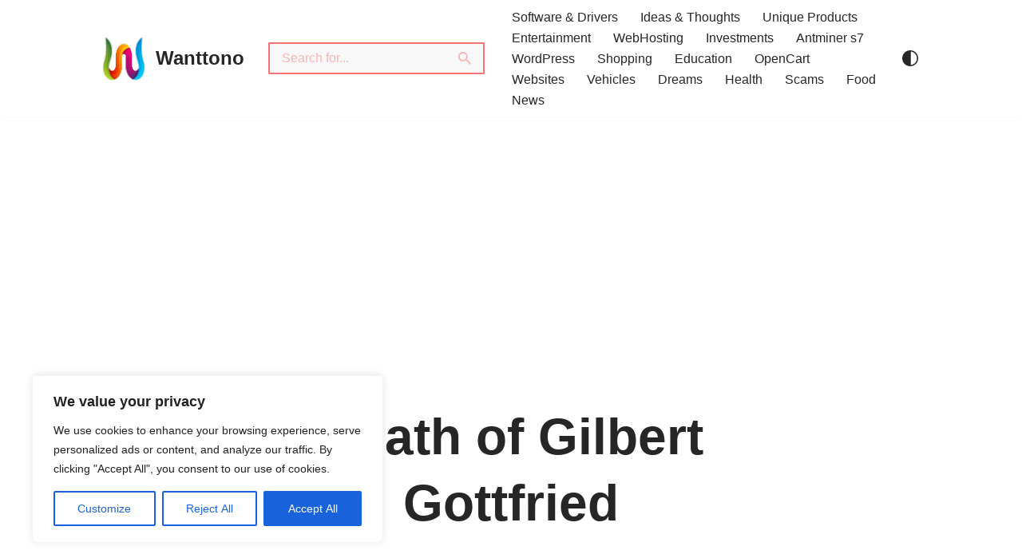

--- FILE ---
content_type: text/html; charset=utf-8
request_url: https://www.google.com/recaptcha/api2/anchor?ar=1&k=6Lfsx1cpAAAAANL0pjWgGkqrv5VHjnnhbKHsvMFy&co=aHR0cHM6Ly93YW50dG9uby5jb206NDQz&hl=en&v=PoyoqOPhxBO7pBk68S4YbpHZ&size=normal&anchor-ms=20000&execute-ms=30000&cb=thlry2hz09zh
body_size: 49390
content:
<!DOCTYPE HTML><html dir="ltr" lang="en"><head><meta http-equiv="Content-Type" content="text/html; charset=UTF-8">
<meta http-equiv="X-UA-Compatible" content="IE=edge">
<title>reCAPTCHA</title>
<style type="text/css">
/* cyrillic-ext */
@font-face {
  font-family: 'Roboto';
  font-style: normal;
  font-weight: 400;
  font-stretch: 100%;
  src: url(//fonts.gstatic.com/s/roboto/v48/KFO7CnqEu92Fr1ME7kSn66aGLdTylUAMa3GUBHMdazTgWw.woff2) format('woff2');
  unicode-range: U+0460-052F, U+1C80-1C8A, U+20B4, U+2DE0-2DFF, U+A640-A69F, U+FE2E-FE2F;
}
/* cyrillic */
@font-face {
  font-family: 'Roboto';
  font-style: normal;
  font-weight: 400;
  font-stretch: 100%;
  src: url(//fonts.gstatic.com/s/roboto/v48/KFO7CnqEu92Fr1ME7kSn66aGLdTylUAMa3iUBHMdazTgWw.woff2) format('woff2');
  unicode-range: U+0301, U+0400-045F, U+0490-0491, U+04B0-04B1, U+2116;
}
/* greek-ext */
@font-face {
  font-family: 'Roboto';
  font-style: normal;
  font-weight: 400;
  font-stretch: 100%;
  src: url(//fonts.gstatic.com/s/roboto/v48/KFO7CnqEu92Fr1ME7kSn66aGLdTylUAMa3CUBHMdazTgWw.woff2) format('woff2');
  unicode-range: U+1F00-1FFF;
}
/* greek */
@font-face {
  font-family: 'Roboto';
  font-style: normal;
  font-weight: 400;
  font-stretch: 100%;
  src: url(//fonts.gstatic.com/s/roboto/v48/KFO7CnqEu92Fr1ME7kSn66aGLdTylUAMa3-UBHMdazTgWw.woff2) format('woff2');
  unicode-range: U+0370-0377, U+037A-037F, U+0384-038A, U+038C, U+038E-03A1, U+03A3-03FF;
}
/* math */
@font-face {
  font-family: 'Roboto';
  font-style: normal;
  font-weight: 400;
  font-stretch: 100%;
  src: url(//fonts.gstatic.com/s/roboto/v48/KFO7CnqEu92Fr1ME7kSn66aGLdTylUAMawCUBHMdazTgWw.woff2) format('woff2');
  unicode-range: U+0302-0303, U+0305, U+0307-0308, U+0310, U+0312, U+0315, U+031A, U+0326-0327, U+032C, U+032F-0330, U+0332-0333, U+0338, U+033A, U+0346, U+034D, U+0391-03A1, U+03A3-03A9, U+03B1-03C9, U+03D1, U+03D5-03D6, U+03F0-03F1, U+03F4-03F5, U+2016-2017, U+2034-2038, U+203C, U+2040, U+2043, U+2047, U+2050, U+2057, U+205F, U+2070-2071, U+2074-208E, U+2090-209C, U+20D0-20DC, U+20E1, U+20E5-20EF, U+2100-2112, U+2114-2115, U+2117-2121, U+2123-214F, U+2190, U+2192, U+2194-21AE, U+21B0-21E5, U+21F1-21F2, U+21F4-2211, U+2213-2214, U+2216-22FF, U+2308-230B, U+2310, U+2319, U+231C-2321, U+2336-237A, U+237C, U+2395, U+239B-23B7, U+23D0, U+23DC-23E1, U+2474-2475, U+25AF, U+25B3, U+25B7, U+25BD, U+25C1, U+25CA, U+25CC, U+25FB, U+266D-266F, U+27C0-27FF, U+2900-2AFF, U+2B0E-2B11, U+2B30-2B4C, U+2BFE, U+3030, U+FF5B, U+FF5D, U+1D400-1D7FF, U+1EE00-1EEFF;
}
/* symbols */
@font-face {
  font-family: 'Roboto';
  font-style: normal;
  font-weight: 400;
  font-stretch: 100%;
  src: url(//fonts.gstatic.com/s/roboto/v48/KFO7CnqEu92Fr1ME7kSn66aGLdTylUAMaxKUBHMdazTgWw.woff2) format('woff2');
  unicode-range: U+0001-000C, U+000E-001F, U+007F-009F, U+20DD-20E0, U+20E2-20E4, U+2150-218F, U+2190, U+2192, U+2194-2199, U+21AF, U+21E6-21F0, U+21F3, U+2218-2219, U+2299, U+22C4-22C6, U+2300-243F, U+2440-244A, U+2460-24FF, U+25A0-27BF, U+2800-28FF, U+2921-2922, U+2981, U+29BF, U+29EB, U+2B00-2BFF, U+4DC0-4DFF, U+FFF9-FFFB, U+10140-1018E, U+10190-1019C, U+101A0, U+101D0-101FD, U+102E0-102FB, U+10E60-10E7E, U+1D2C0-1D2D3, U+1D2E0-1D37F, U+1F000-1F0FF, U+1F100-1F1AD, U+1F1E6-1F1FF, U+1F30D-1F30F, U+1F315, U+1F31C, U+1F31E, U+1F320-1F32C, U+1F336, U+1F378, U+1F37D, U+1F382, U+1F393-1F39F, U+1F3A7-1F3A8, U+1F3AC-1F3AF, U+1F3C2, U+1F3C4-1F3C6, U+1F3CA-1F3CE, U+1F3D4-1F3E0, U+1F3ED, U+1F3F1-1F3F3, U+1F3F5-1F3F7, U+1F408, U+1F415, U+1F41F, U+1F426, U+1F43F, U+1F441-1F442, U+1F444, U+1F446-1F449, U+1F44C-1F44E, U+1F453, U+1F46A, U+1F47D, U+1F4A3, U+1F4B0, U+1F4B3, U+1F4B9, U+1F4BB, U+1F4BF, U+1F4C8-1F4CB, U+1F4D6, U+1F4DA, U+1F4DF, U+1F4E3-1F4E6, U+1F4EA-1F4ED, U+1F4F7, U+1F4F9-1F4FB, U+1F4FD-1F4FE, U+1F503, U+1F507-1F50B, U+1F50D, U+1F512-1F513, U+1F53E-1F54A, U+1F54F-1F5FA, U+1F610, U+1F650-1F67F, U+1F687, U+1F68D, U+1F691, U+1F694, U+1F698, U+1F6AD, U+1F6B2, U+1F6B9-1F6BA, U+1F6BC, U+1F6C6-1F6CF, U+1F6D3-1F6D7, U+1F6E0-1F6EA, U+1F6F0-1F6F3, U+1F6F7-1F6FC, U+1F700-1F7FF, U+1F800-1F80B, U+1F810-1F847, U+1F850-1F859, U+1F860-1F887, U+1F890-1F8AD, U+1F8B0-1F8BB, U+1F8C0-1F8C1, U+1F900-1F90B, U+1F93B, U+1F946, U+1F984, U+1F996, U+1F9E9, U+1FA00-1FA6F, U+1FA70-1FA7C, U+1FA80-1FA89, U+1FA8F-1FAC6, U+1FACE-1FADC, U+1FADF-1FAE9, U+1FAF0-1FAF8, U+1FB00-1FBFF;
}
/* vietnamese */
@font-face {
  font-family: 'Roboto';
  font-style: normal;
  font-weight: 400;
  font-stretch: 100%;
  src: url(//fonts.gstatic.com/s/roboto/v48/KFO7CnqEu92Fr1ME7kSn66aGLdTylUAMa3OUBHMdazTgWw.woff2) format('woff2');
  unicode-range: U+0102-0103, U+0110-0111, U+0128-0129, U+0168-0169, U+01A0-01A1, U+01AF-01B0, U+0300-0301, U+0303-0304, U+0308-0309, U+0323, U+0329, U+1EA0-1EF9, U+20AB;
}
/* latin-ext */
@font-face {
  font-family: 'Roboto';
  font-style: normal;
  font-weight: 400;
  font-stretch: 100%;
  src: url(//fonts.gstatic.com/s/roboto/v48/KFO7CnqEu92Fr1ME7kSn66aGLdTylUAMa3KUBHMdazTgWw.woff2) format('woff2');
  unicode-range: U+0100-02BA, U+02BD-02C5, U+02C7-02CC, U+02CE-02D7, U+02DD-02FF, U+0304, U+0308, U+0329, U+1D00-1DBF, U+1E00-1E9F, U+1EF2-1EFF, U+2020, U+20A0-20AB, U+20AD-20C0, U+2113, U+2C60-2C7F, U+A720-A7FF;
}
/* latin */
@font-face {
  font-family: 'Roboto';
  font-style: normal;
  font-weight: 400;
  font-stretch: 100%;
  src: url(//fonts.gstatic.com/s/roboto/v48/KFO7CnqEu92Fr1ME7kSn66aGLdTylUAMa3yUBHMdazQ.woff2) format('woff2');
  unicode-range: U+0000-00FF, U+0131, U+0152-0153, U+02BB-02BC, U+02C6, U+02DA, U+02DC, U+0304, U+0308, U+0329, U+2000-206F, U+20AC, U+2122, U+2191, U+2193, U+2212, U+2215, U+FEFF, U+FFFD;
}
/* cyrillic-ext */
@font-face {
  font-family: 'Roboto';
  font-style: normal;
  font-weight: 500;
  font-stretch: 100%;
  src: url(//fonts.gstatic.com/s/roboto/v48/KFO7CnqEu92Fr1ME7kSn66aGLdTylUAMa3GUBHMdazTgWw.woff2) format('woff2');
  unicode-range: U+0460-052F, U+1C80-1C8A, U+20B4, U+2DE0-2DFF, U+A640-A69F, U+FE2E-FE2F;
}
/* cyrillic */
@font-face {
  font-family: 'Roboto';
  font-style: normal;
  font-weight: 500;
  font-stretch: 100%;
  src: url(//fonts.gstatic.com/s/roboto/v48/KFO7CnqEu92Fr1ME7kSn66aGLdTylUAMa3iUBHMdazTgWw.woff2) format('woff2');
  unicode-range: U+0301, U+0400-045F, U+0490-0491, U+04B0-04B1, U+2116;
}
/* greek-ext */
@font-face {
  font-family: 'Roboto';
  font-style: normal;
  font-weight: 500;
  font-stretch: 100%;
  src: url(//fonts.gstatic.com/s/roboto/v48/KFO7CnqEu92Fr1ME7kSn66aGLdTylUAMa3CUBHMdazTgWw.woff2) format('woff2');
  unicode-range: U+1F00-1FFF;
}
/* greek */
@font-face {
  font-family: 'Roboto';
  font-style: normal;
  font-weight: 500;
  font-stretch: 100%;
  src: url(//fonts.gstatic.com/s/roboto/v48/KFO7CnqEu92Fr1ME7kSn66aGLdTylUAMa3-UBHMdazTgWw.woff2) format('woff2');
  unicode-range: U+0370-0377, U+037A-037F, U+0384-038A, U+038C, U+038E-03A1, U+03A3-03FF;
}
/* math */
@font-face {
  font-family: 'Roboto';
  font-style: normal;
  font-weight: 500;
  font-stretch: 100%;
  src: url(//fonts.gstatic.com/s/roboto/v48/KFO7CnqEu92Fr1ME7kSn66aGLdTylUAMawCUBHMdazTgWw.woff2) format('woff2');
  unicode-range: U+0302-0303, U+0305, U+0307-0308, U+0310, U+0312, U+0315, U+031A, U+0326-0327, U+032C, U+032F-0330, U+0332-0333, U+0338, U+033A, U+0346, U+034D, U+0391-03A1, U+03A3-03A9, U+03B1-03C9, U+03D1, U+03D5-03D6, U+03F0-03F1, U+03F4-03F5, U+2016-2017, U+2034-2038, U+203C, U+2040, U+2043, U+2047, U+2050, U+2057, U+205F, U+2070-2071, U+2074-208E, U+2090-209C, U+20D0-20DC, U+20E1, U+20E5-20EF, U+2100-2112, U+2114-2115, U+2117-2121, U+2123-214F, U+2190, U+2192, U+2194-21AE, U+21B0-21E5, U+21F1-21F2, U+21F4-2211, U+2213-2214, U+2216-22FF, U+2308-230B, U+2310, U+2319, U+231C-2321, U+2336-237A, U+237C, U+2395, U+239B-23B7, U+23D0, U+23DC-23E1, U+2474-2475, U+25AF, U+25B3, U+25B7, U+25BD, U+25C1, U+25CA, U+25CC, U+25FB, U+266D-266F, U+27C0-27FF, U+2900-2AFF, U+2B0E-2B11, U+2B30-2B4C, U+2BFE, U+3030, U+FF5B, U+FF5D, U+1D400-1D7FF, U+1EE00-1EEFF;
}
/* symbols */
@font-face {
  font-family: 'Roboto';
  font-style: normal;
  font-weight: 500;
  font-stretch: 100%;
  src: url(//fonts.gstatic.com/s/roboto/v48/KFO7CnqEu92Fr1ME7kSn66aGLdTylUAMaxKUBHMdazTgWw.woff2) format('woff2');
  unicode-range: U+0001-000C, U+000E-001F, U+007F-009F, U+20DD-20E0, U+20E2-20E4, U+2150-218F, U+2190, U+2192, U+2194-2199, U+21AF, U+21E6-21F0, U+21F3, U+2218-2219, U+2299, U+22C4-22C6, U+2300-243F, U+2440-244A, U+2460-24FF, U+25A0-27BF, U+2800-28FF, U+2921-2922, U+2981, U+29BF, U+29EB, U+2B00-2BFF, U+4DC0-4DFF, U+FFF9-FFFB, U+10140-1018E, U+10190-1019C, U+101A0, U+101D0-101FD, U+102E0-102FB, U+10E60-10E7E, U+1D2C0-1D2D3, U+1D2E0-1D37F, U+1F000-1F0FF, U+1F100-1F1AD, U+1F1E6-1F1FF, U+1F30D-1F30F, U+1F315, U+1F31C, U+1F31E, U+1F320-1F32C, U+1F336, U+1F378, U+1F37D, U+1F382, U+1F393-1F39F, U+1F3A7-1F3A8, U+1F3AC-1F3AF, U+1F3C2, U+1F3C4-1F3C6, U+1F3CA-1F3CE, U+1F3D4-1F3E0, U+1F3ED, U+1F3F1-1F3F3, U+1F3F5-1F3F7, U+1F408, U+1F415, U+1F41F, U+1F426, U+1F43F, U+1F441-1F442, U+1F444, U+1F446-1F449, U+1F44C-1F44E, U+1F453, U+1F46A, U+1F47D, U+1F4A3, U+1F4B0, U+1F4B3, U+1F4B9, U+1F4BB, U+1F4BF, U+1F4C8-1F4CB, U+1F4D6, U+1F4DA, U+1F4DF, U+1F4E3-1F4E6, U+1F4EA-1F4ED, U+1F4F7, U+1F4F9-1F4FB, U+1F4FD-1F4FE, U+1F503, U+1F507-1F50B, U+1F50D, U+1F512-1F513, U+1F53E-1F54A, U+1F54F-1F5FA, U+1F610, U+1F650-1F67F, U+1F687, U+1F68D, U+1F691, U+1F694, U+1F698, U+1F6AD, U+1F6B2, U+1F6B9-1F6BA, U+1F6BC, U+1F6C6-1F6CF, U+1F6D3-1F6D7, U+1F6E0-1F6EA, U+1F6F0-1F6F3, U+1F6F7-1F6FC, U+1F700-1F7FF, U+1F800-1F80B, U+1F810-1F847, U+1F850-1F859, U+1F860-1F887, U+1F890-1F8AD, U+1F8B0-1F8BB, U+1F8C0-1F8C1, U+1F900-1F90B, U+1F93B, U+1F946, U+1F984, U+1F996, U+1F9E9, U+1FA00-1FA6F, U+1FA70-1FA7C, U+1FA80-1FA89, U+1FA8F-1FAC6, U+1FACE-1FADC, U+1FADF-1FAE9, U+1FAF0-1FAF8, U+1FB00-1FBFF;
}
/* vietnamese */
@font-face {
  font-family: 'Roboto';
  font-style: normal;
  font-weight: 500;
  font-stretch: 100%;
  src: url(//fonts.gstatic.com/s/roboto/v48/KFO7CnqEu92Fr1ME7kSn66aGLdTylUAMa3OUBHMdazTgWw.woff2) format('woff2');
  unicode-range: U+0102-0103, U+0110-0111, U+0128-0129, U+0168-0169, U+01A0-01A1, U+01AF-01B0, U+0300-0301, U+0303-0304, U+0308-0309, U+0323, U+0329, U+1EA0-1EF9, U+20AB;
}
/* latin-ext */
@font-face {
  font-family: 'Roboto';
  font-style: normal;
  font-weight: 500;
  font-stretch: 100%;
  src: url(//fonts.gstatic.com/s/roboto/v48/KFO7CnqEu92Fr1ME7kSn66aGLdTylUAMa3KUBHMdazTgWw.woff2) format('woff2');
  unicode-range: U+0100-02BA, U+02BD-02C5, U+02C7-02CC, U+02CE-02D7, U+02DD-02FF, U+0304, U+0308, U+0329, U+1D00-1DBF, U+1E00-1E9F, U+1EF2-1EFF, U+2020, U+20A0-20AB, U+20AD-20C0, U+2113, U+2C60-2C7F, U+A720-A7FF;
}
/* latin */
@font-face {
  font-family: 'Roboto';
  font-style: normal;
  font-weight: 500;
  font-stretch: 100%;
  src: url(//fonts.gstatic.com/s/roboto/v48/KFO7CnqEu92Fr1ME7kSn66aGLdTylUAMa3yUBHMdazQ.woff2) format('woff2');
  unicode-range: U+0000-00FF, U+0131, U+0152-0153, U+02BB-02BC, U+02C6, U+02DA, U+02DC, U+0304, U+0308, U+0329, U+2000-206F, U+20AC, U+2122, U+2191, U+2193, U+2212, U+2215, U+FEFF, U+FFFD;
}
/* cyrillic-ext */
@font-face {
  font-family: 'Roboto';
  font-style: normal;
  font-weight: 900;
  font-stretch: 100%;
  src: url(//fonts.gstatic.com/s/roboto/v48/KFO7CnqEu92Fr1ME7kSn66aGLdTylUAMa3GUBHMdazTgWw.woff2) format('woff2');
  unicode-range: U+0460-052F, U+1C80-1C8A, U+20B4, U+2DE0-2DFF, U+A640-A69F, U+FE2E-FE2F;
}
/* cyrillic */
@font-face {
  font-family: 'Roboto';
  font-style: normal;
  font-weight: 900;
  font-stretch: 100%;
  src: url(//fonts.gstatic.com/s/roboto/v48/KFO7CnqEu92Fr1ME7kSn66aGLdTylUAMa3iUBHMdazTgWw.woff2) format('woff2');
  unicode-range: U+0301, U+0400-045F, U+0490-0491, U+04B0-04B1, U+2116;
}
/* greek-ext */
@font-face {
  font-family: 'Roboto';
  font-style: normal;
  font-weight: 900;
  font-stretch: 100%;
  src: url(//fonts.gstatic.com/s/roboto/v48/KFO7CnqEu92Fr1ME7kSn66aGLdTylUAMa3CUBHMdazTgWw.woff2) format('woff2');
  unicode-range: U+1F00-1FFF;
}
/* greek */
@font-face {
  font-family: 'Roboto';
  font-style: normal;
  font-weight: 900;
  font-stretch: 100%;
  src: url(//fonts.gstatic.com/s/roboto/v48/KFO7CnqEu92Fr1ME7kSn66aGLdTylUAMa3-UBHMdazTgWw.woff2) format('woff2');
  unicode-range: U+0370-0377, U+037A-037F, U+0384-038A, U+038C, U+038E-03A1, U+03A3-03FF;
}
/* math */
@font-face {
  font-family: 'Roboto';
  font-style: normal;
  font-weight: 900;
  font-stretch: 100%;
  src: url(//fonts.gstatic.com/s/roboto/v48/KFO7CnqEu92Fr1ME7kSn66aGLdTylUAMawCUBHMdazTgWw.woff2) format('woff2');
  unicode-range: U+0302-0303, U+0305, U+0307-0308, U+0310, U+0312, U+0315, U+031A, U+0326-0327, U+032C, U+032F-0330, U+0332-0333, U+0338, U+033A, U+0346, U+034D, U+0391-03A1, U+03A3-03A9, U+03B1-03C9, U+03D1, U+03D5-03D6, U+03F0-03F1, U+03F4-03F5, U+2016-2017, U+2034-2038, U+203C, U+2040, U+2043, U+2047, U+2050, U+2057, U+205F, U+2070-2071, U+2074-208E, U+2090-209C, U+20D0-20DC, U+20E1, U+20E5-20EF, U+2100-2112, U+2114-2115, U+2117-2121, U+2123-214F, U+2190, U+2192, U+2194-21AE, U+21B0-21E5, U+21F1-21F2, U+21F4-2211, U+2213-2214, U+2216-22FF, U+2308-230B, U+2310, U+2319, U+231C-2321, U+2336-237A, U+237C, U+2395, U+239B-23B7, U+23D0, U+23DC-23E1, U+2474-2475, U+25AF, U+25B3, U+25B7, U+25BD, U+25C1, U+25CA, U+25CC, U+25FB, U+266D-266F, U+27C0-27FF, U+2900-2AFF, U+2B0E-2B11, U+2B30-2B4C, U+2BFE, U+3030, U+FF5B, U+FF5D, U+1D400-1D7FF, U+1EE00-1EEFF;
}
/* symbols */
@font-face {
  font-family: 'Roboto';
  font-style: normal;
  font-weight: 900;
  font-stretch: 100%;
  src: url(//fonts.gstatic.com/s/roboto/v48/KFO7CnqEu92Fr1ME7kSn66aGLdTylUAMaxKUBHMdazTgWw.woff2) format('woff2');
  unicode-range: U+0001-000C, U+000E-001F, U+007F-009F, U+20DD-20E0, U+20E2-20E4, U+2150-218F, U+2190, U+2192, U+2194-2199, U+21AF, U+21E6-21F0, U+21F3, U+2218-2219, U+2299, U+22C4-22C6, U+2300-243F, U+2440-244A, U+2460-24FF, U+25A0-27BF, U+2800-28FF, U+2921-2922, U+2981, U+29BF, U+29EB, U+2B00-2BFF, U+4DC0-4DFF, U+FFF9-FFFB, U+10140-1018E, U+10190-1019C, U+101A0, U+101D0-101FD, U+102E0-102FB, U+10E60-10E7E, U+1D2C0-1D2D3, U+1D2E0-1D37F, U+1F000-1F0FF, U+1F100-1F1AD, U+1F1E6-1F1FF, U+1F30D-1F30F, U+1F315, U+1F31C, U+1F31E, U+1F320-1F32C, U+1F336, U+1F378, U+1F37D, U+1F382, U+1F393-1F39F, U+1F3A7-1F3A8, U+1F3AC-1F3AF, U+1F3C2, U+1F3C4-1F3C6, U+1F3CA-1F3CE, U+1F3D4-1F3E0, U+1F3ED, U+1F3F1-1F3F3, U+1F3F5-1F3F7, U+1F408, U+1F415, U+1F41F, U+1F426, U+1F43F, U+1F441-1F442, U+1F444, U+1F446-1F449, U+1F44C-1F44E, U+1F453, U+1F46A, U+1F47D, U+1F4A3, U+1F4B0, U+1F4B3, U+1F4B9, U+1F4BB, U+1F4BF, U+1F4C8-1F4CB, U+1F4D6, U+1F4DA, U+1F4DF, U+1F4E3-1F4E6, U+1F4EA-1F4ED, U+1F4F7, U+1F4F9-1F4FB, U+1F4FD-1F4FE, U+1F503, U+1F507-1F50B, U+1F50D, U+1F512-1F513, U+1F53E-1F54A, U+1F54F-1F5FA, U+1F610, U+1F650-1F67F, U+1F687, U+1F68D, U+1F691, U+1F694, U+1F698, U+1F6AD, U+1F6B2, U+1F6B9-1F6BA, U+1F6BC, U+1F6C6-1F6CF, U+1F6D3-1F6D7, U+1F6E0-1F6EA, U+1F6F0-1F6F3, U+1F6F7-1F6FC, U+1F700-1F7FF, U+1F800-1F80B, U+1F810-1F847, U+1F850-1F859, U+1F860-1F887, U+1F890-1F8AD, U+1F8B0-1F8BB, U+1F8C0-1F8C1, U+1F900-1F90B, U+1F93B, U+1F946, U+1F984, U+1F996, U+1F9E9, U+1FA00-1FA6F, U+1FA70-1FA7C, U+1FA80-1FA89, U+1FA8F-1FAC6, U+1FACE-1FADC, U+1FADF-1FAE9, U+1FAF0-1FAF8, U+1FB00-1FBFF;
}
/* vietnamese */
@font-face {
  font-family: 'Roboto';
  font-style: normal;
  font-weight: 900;
  font-stretch: 100%;
  src: url(//fonts.gstatic.com/s/roboto/v48/KFO7CnqEu92Fr1ME7kSn66aGLdTylUAMa3OUBHMdazTgWw.woff2) format('woff2');
  unicode-range: U+0102-0103, U+0110-0111, U+0128-0129, U+0168-0169, U+01A0-01A1, U+01AF-01B0, U+0300-0301, U+0303-0304, U+0308-0309, U+0323, U+0329, U+1EA0-1EF9, U+20AB;
}
/* latin-ext */
@font-face {
  font-family: 'Roboto';
  font-style: normal;
  font-weight: 900;
  font-stretch: 100%;
  src: url(//fonts.gstatic.com/s/roboto/v48/KFO7CnqEu92Fr1ME7kSn66aGLdTylUAMa3KUBHMdazTgWw.woff2) format('woff2');
  unicode-range: U+0100-02BA, U+02BD-02C5, U+02C7-02CC, U+02CE-02D7, U+02DD-02FF, U+0304, U+0308, U+0329, U+1D00-1DBF, U+1E00-1E9F, U+1EF2-1EFF, U+2020, U+20A0-20AB, U+20AD-20C0, U+2113, U+2C60-2C7F, U+A720-A7FF;
}
/* latin */
@font-face {
  font-family: 'Roboto';
  font-style: normal;
  font-weight: 900;
  font-stretch: 100%;
  src: url(//fonts.gstatic.com/s/roboto/v48/KFO7CnqEu92Fr1ME7kSn66aGLdTylUAMa3yUBHMdazQ.woff2) format('woff2');
  unicode-range: U+0000-00FF, U+0131, U+0152-0153, U+02BB-02BC, U+02C6, U+02DA, U+02DC, U+0304, U+0308, U+0329, U+2000-206F, U+20AC, U+2122, U+2191, U+2193, U+2212, U+2215, U+FEFF, U+FFFD;
}

</style>
<link rel="stylesheet" type="text/css" href="https://www.gstatic.com/recaptcha/releases/PoyoqOPhxBO7pBk68S4YbpHZ/styles__ltr.css">
<script nonce="mn10HHRCrWM-l2hGH_HbMA" type="text/javascript">window['__recaptcha_api'] = 'https://www.google.com/recaptcha/api2/';</script>
<script type="text/javascript" src="https://www.gstatic.com/recaptcha/releases/PoyoqOPhxBO7pBk68S4YbpHZ/recaptcha__en.js" nonce="mn10HHRCrWM-l2hGH_HbMA">
      
    </script></head>
<body><div id="rc-anchor-alert" class="rc-anchor-alert"></div>
<input type="hidden" id="recaptcha-token" value="[base64]">
<script type="text/javascript" nonce="mn10HHRCrWM-l2hGH_HbMA">
      recaptcha.anchor.Main.init("[\x22ainput\x22,[\x22bgdata\x22,\x22\x22,\[base64]/[base64]/[base64]/bmV3IHJbeF0oY1swXSk6RT09Mj9uZXcgclt4XShjWzBdLGNbMV0pOkU9PTM/bmV3IHJbeF0oY1swXSxjWzFdLGNbMl0pOkU9PTQ/[base64]/[base64]/[base64]/[base64]/[base64]/[base64]/[base64]/[base64]\x22,\[base64]\\u003d\x22,\x22wrTCszzDijhrCsKsw7fDqMK6wrJtPjjDvxfDtMKFwpROwo4lw6VPwr8iwpsTeBDCtQxhZjcyMMKKTHbDksO3KW7CoXMbA3Ryw449wqDCoiE7wqIUERvCtTVhw5LDqTVmw5XDrVHDjxMsPsOnw6zDlmU/wp3DpG9Nw6xVJcKTQcKOc8KUPsKQM8KfH09sw7NCw7bDkwkAFiAQwonCjMKpOApdwq3Dq1YTwqk5w6DCgDPCsyjCqhjDicOkcMK7w7NswowMw7g8McOqwqXCsEMcYsOlSnrDg3LDjMOifz/[base64]/Dj8OeVUpLwrPDmcOYw6UFwrjDnk8bQQYdw7/Cn8K4LsOkPsKxw5J5Q2/CtA3CllRNwqx6CcKYw47DvsKjAcKnSljDmcOOScOpJMKBFUXCocOvw6jCnjzDqQVZwqIoasKGwoAAw6HCn8ODCRDCvsOawoEBPSZEw6EGdg1Aw75PdcOXwrfDscOsa3cfCg7Do8K6w5nDhEnCmcOeWsKVOH/DvMKHM1DCuAVmJSVhf8KTwr/DqMKVwq7DsgkcMcKnFFDCiWEywotzwrXCqMKqFAV/[base64]/JMKbRG56w5PDvzQBEMKMwpkBwppAw4x3Cw0hXsKPw6ZZAAd8w5p3w57Dmn45fMO2dSwwJHzCo3fDvDNgwrlhw4bDvsOsP8KIV01AesOCBsO8wrYOwol/[base64]/[base64]/Cp8OXwrzDgm/[base64]/DkA0Twqo2MFXDjkdew4/Dl1bCjjPDp8OGwpjCh8K1U8Kqw7lTw4UqZ1MvcUJHw4Flw5rDlVfCkcO+wojCo8OmwoHDlsKGc1BfFSREKkNKWWzDhsKCwqUMwp53HMK/OMO7wobCtsKkA8OYwrDCklQvG8OfPHTCj0MRw7vDpAjCvXwzVMOGw60Mw7/[base64]/[base64]/MHPDssK4wqshwpLCkcK+w7TDnnDCjXgRw6szwrYjw7vCjcK3wr3Dn8OsbMKdHMOZw5luwpbDnMKGwoROw6LCjDlqPMKXM8OiZlnCq8KaTHnCssOAw48sw45Xw5EtA8OJRMONw6gEwoTDknnDnMKDw4jCkcONRB4iw6A2XcK5TMKZfsKESsOqLDzCjz1Gw6/DuMOawqHChk9nUcKifkU0BMOuw6F7wppjOEDDsQ4Gwr5sw5LClcKKw4cpDMOSwoTCisOwLHjDosKKw6gpw6h3w6k1OMKGw5Njw7hNEh3DiTvCmcK1wqYHw645wpLCgcKAL8OaDVnDiMOiJMKoAV7CjMO7U0rDlkVWZB7DvV/[base64]/DnsKMUiPCuGXCqzoYw7TCm1XCr8OnZMOIwqkyY8K3AgpRw54PJMO/[base64]/wpjChzbCui4Ew6dpFQcdw4LDrVtSfnrCkxdsw7HDty3CjH0Lw6lrFMKIw7HDpR7DlsKXw4QOwqnCm0tIwq5aWsO7I8KOSMKdaFLDjwUAJFAlBsOXAjFqw7/CtWnDocKRw5PCnsKyUEsNw5ZZw69EW3sKw6/Do2jCncKsPn7CtzbDnAHChsKNQHYkFVYkwozCh8O9bsK6wpvClsOcIcKwIsOyRh/CusO7PVXDo8OFOABnw6gYQB0lwrRGwoUPIsOowrUPw4nCmsKLwpc7DVTDsF5xC17Dh0fDqMKrw6zDgMOCAsOLwpjDiXZhw7JMW8KCw6dsVyTCvMKRcsK9wrNxwoN6Bnk5ZMKlw5zDrsOWNcOlBsKNwp/[base64]/w4LCmHTDqQDCqMOeKBpPMcOTw4xKw6/Cs8OIwp81wppEw6AHfcOFwq7DnsKlDmLCrsOtwrAEw4TDsR4Vw7XDt8KYEkYxfTfCtiFrXMOdc0DDhcKLwq7CsDTCmcOww6DChsK4wpA0RcKNZcK2UcOJwrjDkFtywpZ6wpbCr3sbOMKEdcKnbSzConlEPcK9wo7CnMOpDA8WLWXCjE/Cv17CpT48OcOSYMOif0fCnmPDuw/DjXjDisOEacOGw6jCk8OGwqpqGAbDjMKYLMOPwpPCscKfIcK6RjgMO0jCqsOcTMOUCExxwq5Xw6zCti8Kw4/[base64]/[base64]/[base64]/CtETDnMKHwoPCg8KcwpF2w5nChsKLYFvDtcOVZ8K6wpVewqIBw4PCjTlYwrAgw5HDn3MQw5TDpMKqwr1rcn3Drjo2wpXDkV/CiyfCucOJNsOCUsKFwpbCocOYwr/ClMKGf8KlwpTDtcOuw7pqw796awMqbFg0Q8O5dx3DocOlXsKZw5VmIVx2w51YNsKmRcK9VMKxwoYHwq1oSMOGwqw4HsObw6N5w7MwSMO0Q8K7H8KzT2ZUw6TCo2bDnsOFwofDu8K8CMKwUF5PGxc3M3gKwrNCFm/DlsKrwqY3ZUYmwq1ofV3CicOjwp/[base64]/Ct8OiK8OOFMOlW0RUesKZwqXDjMOHw4N/AsO1esKRK8OpAsKTw6NewoMKw7DCrXoLwp3DhU9ywrLCoyJrw7PDikN/b2JDZcK1w5wIHcKEPsOYZsOHGsObSWgMwrtkE07DgMOpwqjDiWvCt05MwqZRLsOgP8KXwqnDk0hEXMOZw7HCsiJ1w77CuMOtwrRIw6zCi8KTKmfCicOHYXIjw5PCvcK8wokPwpUNwonDkTF4woHCgGB5w6TCjcOMOsKaw50GWMK5wrFow7Aqw4LDocO/w4cwOcOmw6LCu8KYw6JqwprCicOSw5/Ds3PCvWBQURvCmHVqWm1sA8ODIsKew6Ydw4Ahw4jDhUgPw78Hw43DtAjCgsOPwovCrMOHUcOhw4x9w7dqExQ6LMO3w6hHw4zDrMOUwrXCqlvDscOlMGAFSMOGOxxLB1Q4WRTDnTgRwqTCkGkNG8K/KcOTwofCvXXCpUoewoMoRcOxWXFpwqhxQAXDkMK0wpNLwph8JlHDl1VVecOSw7s/MsOzKBHCtMK2wrfCty/DncOaw4Riw7FBA8O8VcKwwpfDhcKvekHCisKJw6PDlMOHFAHDtk/DhxICwrVgw7PDm8ONbUDCiW/Cr8OIdBjDmcOUw5dSDMOGwosRw68uRScDXcOLDkXCvcO6w4dxw5TCp8OXw5kGGVjDnkLCvzVRw7sjwo0ROh95w6N7UQvDsgUhw4/DhMKuchd3woB+w6krwpTDqy7CsDjClsKZw7zDvcKjJyFUZcK9wpXCnC3DtQIzC8O9RMOnw7gwJsOYw4TCicO7w6jCrcOkFDYDch3Dt3PClMO0wq3Cji04w7jCjMOcL3bCmMK9d8OdF8O9woXDnwjCjAdwN0XCknkLwrLCmyJ5J8KLF8KhNkHDjEXCj2IaVcOhFcOiwo/DgF8sw5jCqMKhw6lpeRzDhGNlBh7Dkh4+wrDCo0vCvjjDry8Lw513wqXCgDoNGxIzKsK3Akxwb8OqwrMlwoETw7FVwrQLZjXDgj18eMOxfsKSwr7ClcOyw77Dq3k/VcO0wqAJV8OXDl07RE8JwokFwpJtwo/DicKzGsOmw5zDgcOSRwUJCH/DisOXwqoMw5lnwqPDmhfCmsKtw5Vlw7/ClTfClcOePkwaAlfDg8OtSDsJwqrDgFfCgMKfw5xqMwEFwoQTdsO+TMOWw4UwwqsCRcKfw6nCtsOkM8KQwpk1ESDDiShFAcKZIBnCt34jwrzCi2EOw4hHFMK/[base64]/DrhxrK8KPw7fDlMKrwpHCox0AwoXCrMKed8OSwoUiG1bCtMOlMQcgw5XDjj/DviBxwqB4Q2hwUXvDukXCncKEKCrDlcKLwrEwe8KCworCgcOnw4DCrsKlwrHDj0LChEPDtcOEd0fCjcOvUQbCuMO5wqDCqn/DpcKBAQXClsKvfcKWwqzCtQ7DhCBjw7AfA2/CncKBNcKMdsOXdcO6TcKDwqN0X2DChS/Dr8KmGcKcw5HDlSzDizYTw5/CpcKPwr3CscK9YSLCicOxwr4iCDPDmMK4LVxwFnbDmcKXbDQRasKfKcKddcOew63CqcOUNsOofsOVwpJ6Vk/CiMOwwpHCj8OFw6wKwoXDsDxHIsOVGQ/CmsOJfzJbw5Vnwr9VHcKXw5QKw4RQwqHCrkHDpsK/eMKIwokJw6NGwrrCmHklw6LDnwDDhcOBw54uay5Hw73DjEFiw75TOcOjwqDChQx/woTDosKaAsO1DALCvHfCsH1pw5suwoIVVsKHdExnwrvCkMOcwofDscOcwoXDnsOlb8KQO8KIwprCl8OHwonCrMK0AMOgwrBKwq9pZMOXw5rCscOYw4LDrMKnw7LDqgxJwqjCkiR9KivDtyfCvlNWwqzCl8KqHMKMwr/DlcOMw58XAhXCrw3DpsKawpXCjwshwqAlVsORw7nCn8KawpzCv8KjE8KAAMKqw6/[base64]/GMKqF8OrwqzDtBA5FWLDoD8lw6dywrIbSiM2P8KwWsKAwqIowr4uw4t4YMKIw7JBw6dwTMKzA8KHw5ALw4LCtMOIE1VTBxPCuMOfw6DDpsOKw5TDoMKzwpNNBS3Dj8OKfsO1w6/ClDNpdsK8w4VkFWHCqsOewr3DngDDo8KIbjPDtQHCukhfXcOVWhHDnMOZw7wvw73Ck2AUJTM6RMO3w4UWSMKsw6xCbnbCksKWVHTDoMO/w45tw7XDnsKDwqkPb3MFwrTDoR90wpZxSQ1kw6DDhsKDwpzDsMKPwrobwqTCthAawoTCvcKcGMOrw5s9NMO1JhvDuHXCk8KiwrjDvklDecOzwocJDywvfWTCrMOpTXDChMKMwodIw4dLTm/CijIZwr7DrcKQw4fCocO5wr1LQ2IFLUd4RBnCuMOFWkNmwo/CkQLCh0E1wo4Rwrk5wonDv8O7wqMnw7PCkcOjwq/DpgnDrDPDsi9+wqh5JHLCucOIw7jCmsKfw4DCpcODY8O+LMOkwpPDomPCrsKiw4BIwprDmiRgw4HDqcOhBgIKw7nCgQ3DtQHCgMO2wq/CuT0xwoENwrDCkcOpeMKkR8OfJ2dNJn88fsKAw48GwqsHOUYKccKXcCQtfi/Dsx1Vb8OEEhQYKsKgBV/Cv17DmWZ/w5M8wonCp8O6w59/wpPDlTkaFBVFwpHCmcO2wrHCvUvDpHzCjsO2wooYw7/[base64]/[base64]/CqFVFw7Ylw60HJjnCj8KrwoXCuMOBFWnDvgLDgcKgwr7DqilWwqjDqsK5NsOPXcO8wrLCr0cTwpLCuifDt8OIwrzCucK/BMO4Gj8sw7jCtHBNwqAxwotSKUJ/cmHDrMOwwq5Tax5QwqXCgATDlxjDoQ8kdGFXKygpwoZpwo3CmsOKwpnCt8KfOMO5wp0xwqAFwqM1wqjDisOhwrDDm8KmdMK1cCQnc19Pd8O4w7pew5sCwoE5wrLCqxkhJnILbsKJJ8KDSHTCoMOifmxYwr/Cu8OvworCkW7CijbCl8KywqbCkMKXwpABwpvDr8KNwojCoCE1BcKQwozCrsKEw74JO8Ouw53Cq8KDwr0vJsK+Lz7ClQw3wqbCm8KCKXvCvn5Aw5xUJz0ZTjvCqMO4RHBRwpJCw4AWag4OVEMcwpvDqMOZwoEsw5UnADZcf8KveDZfPcK2wr/ChMKmRMOTbMO4w5fCpsKFLcOEOsKOwpcSwpIUw5/Cm8O5wr8Zw41Gw47Ch8OAHcK/WsOCQCbDoMOOw7YFNgbCqsKVRWDCvDfDpXTDuksPdCjCogvDhlp2GVVRY8OfdcOZw6JHIU3CiyZGL8Keaz5Gwocqw7PDqMKMPcKiwq7CgsOYw7xww4BmNcK6C2DDtMOkbcOpw5/DpzXCtcO/w7kaIMOrGhjCp8ODAjtRPcOsw4TChyLDpcO0CkZmwrvDtGbCksKJwoTCuMO+czbClMKdwrbCiijCiUA4wr/CrsKMwqU9w5tOwrPCosKAw6bDl0LCi8KPwqHCjEJrwrZPw4cHw7/DrsK5bMKXw74qAsOuC8KEdxDCmcKKwrUNw7jDlRDChTZiZRLCl0cywp3Dkk0kaSvChnPCksOlfcK7woA/WRrDmsKJNEknw63DvcOZw5vCpsK8ZcOvwpFxJUTCscO2S30lwqvCn0HCkMKNw4/DomzDkF7CnsKsQVZtMMOJw4EBBnnDsMKkwql/EFXCmMKJQsKeKzs0KcKRfGYVCcKvQcKIJhQyQsKVw4bDvsK9ScO6SQQtw4DDsQIWw6LCpSTDsMKew74SUgDCmsOzHMKYBMOyN8K0XhMSw4suw5DCnRzDqsO6DWjDs8KmwqHDmMKQF8O9UBU1ScK6wrzDgFs2T3ZQwp/DqsOnK8OTD1p/[base64]/[base64]/Cmxh/W1ctBwkyw783wrPCnQ3ClRvDhFVlw7Fqcm0SIDXDmsOra8Opw6EGFjdseDPDv8KxRF9La2MLUsO8eMKJASxXHSrCksOAa8KgPFtbbQpMAy8/wq/DsxdFFMKZwoLChAXCpwJxw68Hwo0UPG8gw4bCg1DCvWjDmcK/w7FFw5IwUsKHw7QMwp3Dr8OwCWnDosKsVcKjK8Oiw6jCusKywpDCpCXDsG47BzHDkip2D0/CgcOSw6xpwpvDucK3wr3DgSgew6sLCH3CvDdnwqHCuGPDoWsgwpjDuF/DsD/CqMKFwrg9P8OUF8KLw7TDocOIaGkHw5/DlMOXKBUNLMOXdwvCsD8Owq3DoExaQsO+wqFSTRHDjWI1w7bDlsOTwrckwrFIw7HDusO+wrtMV0vCrjxFwp5ww77Ci8OVd8Ksw57Ds8KeMj99w6odHMK/IBTCp2RxamLCtMK/[base64]/DmG4HwqxUw6bDiFnCiHPCgcKRdMOVTSXDosOlBcOEU8OOFzjCnsO9wpbCpUMRKcO5FsK+w6LDrSLDs8ORw5fCjcKFbMKgw5DCnsOOw63DqkYAOsO2esOIEFsJUsK/H3nDkwbClsOZXsOOGcKWwqzCqcO8fyrCmcOiwrbCs3tUwq3CuWUZdcOzXgh6wpXDiyvDscKaw7rCvsOXw6MoLsOdwr7CoMKsSMO1wqI/wqDDlcKawobDgsO4OzMAwpNwWk/DplbCkHfCjz7Ds2LDssOeRj0Yw7jCrC/DoV0qNQbCksOhN8K5wqLCvsKhLcOWw7TDvsO6w5hUL30TYnEfECkLw5/DlMO6wrPDg2ooBw0YwozCu3pgXcOGcWhhYMOQJEwteBHCmMKlwo48KGrDik/[base64]/acO+NMKJwoTCrcOdw5g2VcKQJBHCicO6KxPDtsKwwrjCiWzCosO/cHNXCMOew7PDp20jw57CrcOcUMO8w5xFNMKeamrDp8KCwpnCvgHCtis/wrkpRkxewqDCjiNdwpplw5PCpcK/w6nDn8OgM0Unw4tNwrVEFcKPO03CoA3ChFgcw6HCs8OfJsKgTylTwr1Xw77CgCsZNRQeFAJrwrbCucK4KcKNwqbCv8KSDj56HnVNS3XDswbCn8OaTWrDl8K7CsKMFsOvw6UmwqMSwqzCi29YD8OxwocSUMOdw77CncOzE8OsVA3CrcKjIlLClsO4RMOlw4bDk1/CtcOLw4PDkUvCngzCvGTDqjN2w64Kw4AKSMO+wqEqRwB5woHDmy3Dt8OoQcKbNk3DjMKXw5zCg34uwocrWsO9w6gEw6VbMcKaUcO4wo50P20bZsO6w5hBE8KTw5rCvsKCLcKzBsKSw4fCuGghLAwLw456UVrDuS3DvGt3wq/DmUBYVsORw4bDt8OVwrd7wp/CqUhZDsKhScKHwoRgwrbDpcOBwoLCm8Kiw4bCn8Ovc2fCvhFgR8KzBU92RcOMNMKYworDr8OBTTHClF7Dk1/CmD5vwqlhw4w7AcOXwq7CqUYkPhhGw6kzMA1qwrzCpnFHw54mw6d3wpQwJcO4e34Twr/Dr0vCqcOHwqzCjMOlwpESES7CmBoMw43CusOmwrEPwq8owrPDlkvDrUrChcO1e8Kgw6wdeyh9d8O4bcK/YD03ZX1EScOpJcOjdMO1w7BWTCtbwoDCj8OLX8OLW8OIw4jCtMO5w67Ci0fDqVoqWMOaUMKLEMO+FsOZKcKZw7Uhwr9bwrfDmsOkexxUZ8KBw7bChWzDuXlUPsO1OhoeTGPDj3sFO2/DlDrDvsOow7/[base64]/Do8OpHn/Dm1Iwwq19G8Kzwo1uw5MdPMKMMcO9Ez4yHzYow7scw4XDkC/DoFwow6TClsKVagEiUMOQwrnCjQUUw40DW8OFw5bCh8Kwwp/CsF7DkkxFd2RRcsK6OcKWUcOjdsKQwqBKw611w7IgN8Ovw51RAMOqTWxOc8OBwot0w5TCnhA8dQlIw6lPwqrCsCh2wq/[base64]/[base64]/CgX/[base64]/wrtSwpBiw4LDoUs4PUbCm8OlbcOLw6B7w7rDnwDCgm5Hw6Fjw4HCrGDDvxBHE8OIEHbDl8K2ChPDnSg7JsKZwrnCkMKnQcKGGXMww7gMf8Kiw5zCocO1w5vCq8KEdSUXwofCqSh2N8Kzw4/CvQ0yMjPDoMOMwrMMw7LCmGp6WMOqw6DCgWLCt0VCwobChMOnw5DClMODw55Kd8OTeVgzc8OLVFFLPAZTw4zDjQNrwrJVwqNzw43DvSpiwrfCgy4cwrRwwrF/dwTDo8Kzwq8qw5V7ODlqwrJmw6nCoMKHJQhmNHbDlVbCrsOSwqPCkgkkw7w2w6HDqw/DvsKYw6nCmV1Gwopcw6sSL8KHwq/DskfDqVMWO3Zww6fDu2XCgivChj1kwq/ClBjCgkY0wqkiw6nDoAfCn8Kpc8KFworDncOsw7RIFCBHw6BnKsOtwq/CoHDCicKBw6EMwrfCosKTw4zCqwVfwovDlSZLYMORaABTwqHDr8OHw7fDsxFxYsO/B8KHwp5HFMO5ISlCwqAKXMOrw5t8w50Zw5DCiE44w73DhcO5w7HCnsOqDWQgFsOcDzzDmFbDsARrwrvCu8KMwojDqjnDisK6IRjDisKcwrzCkcO6djvCpnTCsWgxwqfDo8K+JsKKfcKFw6Bewo/DscKzwqAKw5zDs8KBw7/ClwXDvEtPV8OwwpsWF3PCi8OPw4rChMOkwo/CmFbCrsKCw5fCvwrCu8Klw6/Cu8KdwrNwCw1tAMOtwoc3wpdSL8OuHxU2QsKqAUvDgsKzL8K8w4vCkj7CoAh5RlZ+wqvDlnFfW0/Cj8K5PjzDssOYw5RwIGjCpT3Cj8O7w5UYw7nDhsO6fgvDq8Oww7coN8Kjw6vDo8OiLVo+UF/DtkgkwpR8IMK+KMOOwqFwwoQNw7nCi8OFFMKRw7Nkwo7CscOuwpsgwpvDi23DssO8GF93w7DCuE06IMOjZsOOw5zCqcOvw6DDsHrCvMKbelgXw6zDhX3CvEvDtXDDiMKBwpgKwobCnsOlwokIfypvXMO9QmcSwo/Cty12bD1dAsOzR8OcwrrDkA4twr3DmhJAw6TDuMOBwqddwqvDskjCpHbCqsKLSsKXJ8O7w6kiw7hfwrLChsO1S3N2ax/Ct8Kdw7h+w57Cs0YVw5NnYMODwpnCmsKRBsK7woLDpcKNw6Y+w7NcGH9gwqMbDkvCowrDhcOhNFfCj1TDgxlEYcOdwo/Du3w/wofCl8KwDXpdw5zDjsOqV8KFdC/Dv0fCsE0Mw5l9fW7CicKww7pOdFDDnTTDhsOCDVjDs8KeADdwL8KJbQZcw6jCh8Oce31Vw6tPeHkkw6sOXATDpcKMwr0vZcOLw4HCr8OUJSDCtcOIwrTDhhTDtMKow704w4oQJSzDjMK1I8O1fDrCssONS2LCk8Kjwqt2URMAw6kiDVZ3dMOiwqZ1woTDt8Oiw6p1Xx/Cj2Ymwqxew4suw60ew6Qxw6PCocOtwpouWMKKCA7DksOqwpBAwoXCnXTDpMOawqR5IU4Rw5XChMKkwoBuTjt4w4/Co0HCo8OtcsKMw4nCrX1xw5R7wqEVw7jCkMO4wqEBWlzDl2/Dth3Ck8KmbMKwwr0Mw4vDo8OdBgXCj2XDnk/CsUHDocK4UMK8KcKMZVTCv8K6wo/[base64]/woEVw5xiYzYzN3VWw6QWcDLDsMKOwq9IwpXCuWzDkxzDnMObw6PCimvCmcOePcK0w4gFwoHChnMeBCE/G8KYbyUiEcOZI8KkZALDmhXDqsKHAT1hwqMRw7VYwpjDhcO5d3pRb8KJw63CvDDDiXrCkcKRwo/Dhhd3D3UqwoVdw5XDonrDpB3CnxIWw7HDuBHCqgvCnA3DpsK+w5Y9w4cDUGzDqsO0wpQZw4IJKMKFw5rDtsOEwobCsgZawrnCpMO9K8OYwpXCjMODw7Zxwo3DhMKYw41Bwo7CucOjw5Vow7rCrjE2w67CnMOSwrdVw4ZWw4YGdcOBQzzDqGHDlcO0wo41wo3DicOPCx/CkMKSw67Ct15cO8KYw7p9wqvDrMKARsKtPxHCtjbCvCzDuk0BJ8KkVQnCsMKvwqpywrITbcOZwoDCmSvDlMODBVrDtVYyBsKlUcKvIHzCghHCqiPDv1d1IMK6wr/[base64]/DqMKlwrg0IB/[base64]/CqsOew6bCrgZdLsOzPhIFw4Rqw6rCiCbClMKzw4EewoLDj8O7ScKiH8O9c8OnUcO2woxXScOTEzRifsKiwrTCuMKmwqLDvMKHw7/CtcKDEmVBekfCiMOwE11WdQMjdjdHw7PCp8KKGwzClMOBLHHCv1pPwrMow7XCqMOlw7p+BMKxwqEIATjCl8OXwpRsfDXCnGN7w7/DjsOqwq3ChG7DjGDDgsKewrIrw6o+PkYyw7PDoTjCj8K3wrpiw4XCvsKybMOvwqpqwoxxwrjDrV/DuMOPEFTCkMOSw4DDtcOfX8KOw4VvwrJETRA7PztzAifDqVl/woEOw6bDlMK6w6PCs8OiIcOIwr8PLsKGZcKkwobCsDsKHzDCunTDkmzDtcKgw5vDpsOPwpkswoxWJgHDsjLDpU3CtC/CrMOjw703T8K+wpE9OsOSJsOuWcOsw4/CjMOjw7EOwqYUw4DDgRRsw4ILwo7CkHFEQcKwOMObw6fCjsOCHARkwrLDnj4QfzFGLXHDssK7ScKBYSAtBcO6X8KCw7PDgMObw5XCg8KdRjbCnsKRY8Kyw4TDgsO7Jl/DqUBxw53DssKHHRrCusOqwpzChmjCpcOjMsOUd8OpP8KGw6TDnMOGAsOgw5dkw64ZDcOWw4h7w64YQV5Cwqhfw6jDh8O0woF1woTCjsOywppEw4TDt2TDpMOpwr7DlT8JZsKGw5jDsX5JwpllacO2w6MHI8KuCQh0w7oDO8OBEBgkwqAZw7l0wohlYyB9MB/DgcO5Qx/DjzEQw6XCj8Kxw7/Du2jDnkzCq8Kew7sCw63Dg0dqL8Klw5Mqw4fCmTzDiwbDrsOOw4bCnFHCusK2woLDhU3DiMO9wr/CvMKhwpHDkm0GcMOUw7wEw5vCpsOsVnLDqMOvd3jDrCPDkBwgwprDiwbDvlrDssKPDG3Cq8Kdw7suRMOPSxRuYjnDoGFrwrp7BkTDhWTCosKxw7hwwrdow4RKL8O2wrVhOMKHwrE7dSMBw6nDkMO/eMOWTiY1wq1LRsKZwp55OzBMwoTDh8K4w7IxUmvCqsODA8O5wrHCiMKVw5LDvhTChMKfGg7DmlPCgG7DoRtWdMKrw5/ChQnCvV5delHDqBocwpTDkcODKQU/w510w4wtwrTCv8KKwqofwr1xwqvDqsO+fsOCYcKHZsKpw6TCoMKqw6UjWMO0AHNww4PCmMKgQHNFKnJNZkxEw5rChFQuEDUXTn7DmW7DkQPCkFs6woTDmBgFw6DCjjzCucOgw7gDdhI2McKlJxnDtsK8wpE7SQzCvCo1w4HDjcKGSMO9PXXDrwEOw5obwok/KsOsJMOWw4bCt8OLwoBZAC5cL2jDjR7CvBjDqMOlw4MRTcKhwqXCq3Q0JU3Dv1nDpsK1w7/DvRcKw4XCn8O8GMOjM2MEw4DCj38vw7tvaMOiwqjCszfCjcOUwp9dOMOlw5PDnCrDgDTDmMKyAgZAwoMxG2cfRsK0w7cMFiLDjsOQwoRlw5fCncKEaTRYwo1Jwr3DlcKqKgJ6fsKmPm9Yw7sawp7Dsw54AsOQwr0OMzECHjNZYXYew4NiaMOfFsOqWzXCs8O+TV/DinfCosKMb8OwKGYKf8O7w51+f8OtVQbDg8KfGsK4w4d2wp8AH2XDlsO8QsO4aVHCocOlw7sFw5dOw6/Cp8Ojw4tUZG8RE8KDw4cZBcO1wrwxwqpbwo5rCcK/[base64]/CvMOBL8K0wqfChnYUwpVDeUXDqxvCmS4Fw7oLLR7DkT82wqhJw6NUKsKMeWdJw6wjVsOxNlkFw5tqw63Cs3EUw7xUw4RFw6/DuB5LJRFzZ8KKTcKBNcKyIVoDRMOvwoHCt8Okw5MPP8K9IsK1w6/[base64]/HVw0OsOrw7HDnmYIPBfDvzzCjsOGwotbw7/DjTXDpsOVf8OpwqrDjMONwq4Hw7dwwqDCn8Ohw7xNw6ZxworCgsOqBsOKX8OyQmUbCsOdw7/[base64]/CkcO2w5JPw6fCqMObU8OvFsKCw6rChAtHFkPDvHobwqEpw6zDg8OpRWhSwrPCmmpsw6XCqsOCPMOYasKZcBlww5bDqxzCllXCkmZzf8Kaw7NSXwURwoJ1TjjDvRQqbMOSwonDqiY0w5TCmiXDmMO0wpTDjmrDpcKhMcOWw77CvXDCkcOxwpbCvB/Cmgt/w40awrslY07Cl8Ozwr7DmMODAcKBGA3CncKLVz4EwoddGwXCjBnCg3JOTsO8NkrDtF/CjMKPwpnCmMOAKjQhwo/CrMKAwoIXw7Fsw6jDpAnCocKHw61nw5dFw4FpwpJKDcOoD0LDt8OUwpTDlMO+asKrw47DqUAcUsOZKyzDonFgUsKULsO6w558ZnAFwqcdw5nCmsOkYSLDqsOYDcKhXsO8w5/CqxRdYcOlwrpqGFPCqhnCrG3Du8Kxwo8JD2DCnsO9wrTDllgSZcKDw43CjcKDWnDClsOJwrgZR1xrw41Mw4/DqsOzLsOUw7DCvcKsw5Mbw7JHwptTw6HDr8KSZsK5RlvCk8KpZEoaM2zCtj1ocCzCocKMVcO/wqkDw44pw4l9w5HCicK7woB3w6jCh8Knw5x9w5bDscOcwrUoO8OOCcOoWsOVUFZuETzCpsKxLcK0w6XDi8Kdw5LCrE8awozCt2Y+Z1/CgS/DgVvCucOXaR/CscKUGyE9w6LCtsKOwrhpTsKkw5gow5kCwqhrDwxDRcKUwppvw4bCmm3DrcK7KS7Cnm7DtsKNwrUWaFg7bCHCtcONWMKKTcKVCMOnw4o2w6bDpMOiIMO4wqZqKsOZMnrDgBV9woLCisKCwpsJw5TDvMKgwrUBJsKbb8K9TsKYZcOqWijChQVvw4ZqwpzDhBhlwr/CnMKNwoDDjEgqdMOWwoQeVHl0wot1w4sLI8OYb8OVw4/DtDdqWcK8KEjCsDYtw6NOEH/ClMK/[base64]/DkMOeScO5w54RKMKdZ0TCrMOcw5HCpW3Cojp1wrDClsO2w5ceZF4sN8ONOBvCrkLDhl8yw47DvsOlw4jCoADCpih3HjdxRMKnwpErPsOrw4NTwo9gNMKBwpLDk8Ouw5syw4PCtVxLTDvCpcOjw459QMKhw57CnsKiwq/DhTZow5FDACR4WS8iwp1/wotBw7xgFMKTFMOOwrPDq2BtB8KSwpjDpcOxFwJPw6nChQ3CsGHDjkLCocOVQlVbZMOaF8OPw6RHwqHColTCkcK7w5bCrMOfwo5TcW4ZaMOFQn7CtsOpNXs+w4E+w7LCt8O3w5/DpMORw4DCqmpIw4XCsMOgw49ywrLCnwBYwqPCu8Kgwop+wr0oI8KvGMOgw6XDgGpqYw0kwqPDosKBw4TCkFPDugrDoi7CqVPCvTrDuVMuwpwFdwXCi8K7wp/Dl8Kaw4A/BhHCpcOBw6LDtHpMAsKqw6zCphh4wrVyIXwzwpgMCkPDqF8bw5kiLX59wq7Dn3QTwqxZMcKbdV7DiW3Ch8KXw5XDl8KBMcKRw5EnwqHCkcK+wptaC8OLwpDChsK7G8KRPzfDnsOVJUXDh1s9B8KDwoDCkMO/[base64]/Dn21NwoFvbcOgwrMxw71QKsOkFkHDqMKZSsOaw6bDgsKDAHI+IsKvwprDsWNowrnCjk/CncOqL8OdDFPDoRvDuynCj8OjLVzCsgAswpdYAEB2f8Obw719GMKqw7nCuGbCi2/Cr8Oxw7PDuhJZw6jCvARDF8KCwqnDsBPDnn9fw6XDjFcxwovDgsKxa8O3McKOwp7ClwV/SinDo1sBwrtzeVnCnxRNw7fCiMKmPWIywppDw61Aw7gkw4oYdcKPd8OLwqxxwqQCW27DmXMmfcOswqTCrGx/wpk1wpHDs8O/H8KtPMO1H0k1wpogwqvDksOHVsKiDm1YN8OIBRvDoULDuXzDi8KTYMOGwp4gPsOJw4nCoEUbwq3CjcO6dMK5wo/CuhPDkXNYwr16woY/wro5wo4dw7ouS8K6UMKjw7DDoMOlA8O1ODvDgFM7QMKww7bDm8OXw4VGTcOoDsOEwqrDhsODVEpHw7bCvXTDmsO5BMOjwo/CqzbCuihTRcOFHQRzecOAw6Nnw5kewqrCncOVMWxfw4TCgw/DiMOkdh1ww5nDrTrCgcKGwpTDjXDCvwAFFkfDpzoSCcOpw77CuxLDqsK7DSjCrRVgJk0BXcKuWXjCh8O7wpE3wqMmw7lxXsKlwrrDisOhwqTDrkTCq0slf8KpMsORD1nCssOUeQwwZMOLcUh9PyrDqcO9wrXCvnfDm8KHw44Lw5k+wpA+wop/aH7CnMOTFcKWCsOmIsKNWsKBwp8Kw4pAW2IYQ2IKw4PDq2/Domp7woXCl8O2YSNaZhHCosK4QC0hFcOgJgHCtMOeRT4Dw6VMwpXCnsKZVxDCq2/DlMKmwqHDn8KoNQfDnE7Dt0HDgMOgAVzDjDsiIRPCvQQRw4zDrcOgXA/DvSMnw4TCr8KNw6zCicOkdX9AYzQVBcKHw6dzJMKrDGpgw5kEw4XCjwHDr8OUw7k0aGJCwpl2w4Raw5/DvxXCtsOJw7k/wrYkw6DDvERlEHDDszfCv09bNwwfUcKzwplqQMKLw6LCk8K0JsKpwo7Co8OPPQ1/DS/Dg8OTw64QZhnCo04xIjonG8OTBznCjMKqw4cdQjxccg/DocK7HcKIBsKow4TDncO4GBPDsEbDpzEyw4DDm8OafkfCvwkGYDnDsBYyw7UKAcO4GBvDjR/CrMKucTk/[base64]/DpTzCrV3DsAnDnWfCpwrCgcKzOsKLPRXCqMOAGhYUQQEBJxPDhD4UYyYIcMKSw6/CvMOURMOyP8OVdMONJD4BdCxew5LDgsKzOFpEw4LDjWrCoMO/w5bDh0HCvFsAw5NBwpQEKcKtwqvDlnYxwpHDo2fCksOfcsOvw7N/FcK2SA1CC8KiwrlhwrvDngrDpcOPw4XDvMK4wqoCw4zCr1XDtMKxCsKrw43ClcOJwpvCsE/[base64]/[base64]/[base64]/DmsKOw7fCoMO5Z8Kfwog7YsKfw68Lw6jCgQQVwqpiwq/[base64]/CjMOVw6nDgAEFBWvDjcKOwpTDp3IZw5TDmMOzwpIGwo/DksKFw6XCiMKYdG1swoLCnwLDoW4kw7jCjMOCwplsNcKdw5UPEMOfwrEqCMKpwobDs8KEJ8OyNMKUw6nCvhnDuMK/w7p0QsOJKMOsTMOaw6TCs8KONsOtbxDDgTojw6ZMw7HDpcO1F8ONMsOECMOtP3AEWyLDszbChcKGIRJDw64jw7vDoFdbGwfCsT1ca8OfC8OBw7LCucKTwqnCpFfDk3DDmHlIw6vCkHLChsOWwovDnhvDmcK7wptww5hTw7smw4AnMSjDqTPCo3IQw5/CnDlqBMOBwr1kwrFnFcKnw4LDj8OTAsKbw6vCpBfDjWfCvijChsOgMD8Kw7pCYVtdwrjDtG5CAyvCucOeCsKSOlDDp8OZR8OuDcKrQ0bDpQrCosOzbHgoeMKMdsKRwq7DkT/DvW4VwpHDhMOCdsO0w5LCmELDlMONw73DqMK/[base64]/DucO2w6tDw6Riw7jDn8K5wpIhSVzDh8K4wpAWwpVpwqbDrMK9w4TDm19CdT9rw5ZwPUsSVwfDtMK2wr5WSm5LfGocwqPCiWzCt2LDgyjCmwTDscKRZjwIwo/DijhawrvCv8KYEznDq8OGbMK7wpRabMKKw4ZzbCbDpHjDolbDqUwEwpFdw4p/b8O1w4gJwpx1LwAcw4XCozbDpHUJw6B9ah3DhsKiKBNawpEKEcKJEMKkwofCqsKLRxs/wp05w6d7VcOXw6huesKFw74JNsK+wpJbV8OTwoMlNsKvLsObCMKNC8OSM8OOBi3CnMKcw6ZTw7vDlCDCln/[base64]/Chl8iF8O6w67Cgx8ywolLwprCky0Rw7QIVAlAdMKjwr1lw5kmw5UIEn9/[base64]/w7XDoMO5bsOkwqzCvMKxwqPCgAF4wq0mdcKVwodDwq1fw7LCrMO8GGnCqk7DmQhQwoFNO8KLwpfDvsKUbMOiw7XCvsK4w7dpMhTDlsKgwrvCr8OIbXXDhVlVwqbDriMuw7vCj2zCnntHex5bcMOLenc/XQjDgWzCqcK8wojChsOFFWPCvmPCmBERfyvChsOSw5hXw7MbwqkzwoRCagTCpGjDlsKae8OjIMKvTRk7woXCjioTw4/CgHHCpsOrY8ONTyHCjMOmwp7DksKsw5Q3w6nCqsOiwqDCqyl5w6sqc1fCkMKyw5rCocODbk0WZCk6w6w0UMKwwoVDB8Oxw6TDrMOawprDvsKpw5drwqHDv8Oyw4ZswrR5wpbCoVMpT8K/[base64]/DpMKHDRnDjsO/wq7Dk8OLNMKow7bDil/CmcKbUcKjwqBxIiPDgsKQOcOjwrNjwrtnw6svL8K1VjJbwppyw6AVEMKyw5vDp0MsR8OdWAJWwp/[base64]/w6PCncK+dcO5w4bDg8KBwrnDr3dHfcOYw5PDmsOLw4l/[base64]/[base64]/Co8KJwpYQIMKPwr8cwr/DtMKKBMKHRMOQw5MSIDXCpcOsw5dLGQ/DjUXCtjtAw4DCgRUpwpfCu8KwEMKDIGAEw4DDuMOwKXfDgMO9OFvDlRbDtzbCuX4gWMOMRsKvesOHwpR9w7svwqzCnMKwwq/Cp2jCksOhwr41w4jDhkDDgElPMh4UGjTDgcKMwoEDJ8OswoVVwrYwwoMeacKmw67ChMOZfTxtfsO3wpVHw4nCoCZabsK1RW/CrMOmNcKpXcO1w5VOw4YWecOYIcKbT8OWw6XDmMKFw5nDncK0JyjCrsO9wpgiwpnDnFlEwohTwpTDowVbwqjDumx1wo7CrsKgNy55A8KBw6czF0/DlgrDlMKbwplgwpzCuATCt8Kiw5EKeiIswpgEw63Dm8K3WsKVwpnDjMK+w70Uw4bCgMKewpksMsKEwqJUwpDCuhtNTg8iw4zCjyQFw7PDkMKbccOtw41mGsOQL8Omw5Zfw6HDncK9wpbClhXDhw/CsAjDnADDhsOddUzCrMOPwoBtOGHDlm/DnmDClhjCkBo/w7XDpcK5e1hFwqoswozCksO+wo19UMO/CsKewplFwp08BcKjw6XCjMKpw7wYJsKoZEvCgGzDr8KyQQ/CoS5zXMOTwoEdwonCocONNXDCvyMVZ8K7KMKJUDYgw5JwQsOaHcKXUcOfwo4uwoRPH8KKw5EfAlV/wol/E8KPwopSwr0xw7vCqkE2IsOEwp4jw7ERw6bCocOKwoHCgcOSR8OJWwcew7V7J8OawojCtgbCqMKRwpjCq8KbHQHDoDjCj8KzYsOrLlQ9MUlMwo/[base64]/ClMKEw4Vnw59Mw580fcKzY8KEZcO9wqp1JcOAwqgNbxbDhcK6asKWwpjCoMOMNMK8PSLCsX5Rw4pzCCzChCtjCcKBwqHDuWTDkzVcPMOEXSLCtA/Cg8KuQcOkwrXDvnF7H8O1GsKMwqVKwrvDnGzDg0QPwrXDiMKfUcOhGsKxw69lw4xsRcOEPwZ6w5IlLDTDg8K4w515GcOVwrLDgUdkDsOEwr3CusOnw5/[base64]/CucO3fMO0wofDnsOyw5JWfFwVw5/[base64]/CmloVw4tWX8KcUsK+wpHDqALDmsOxw7jCn8Kxw6FXVsOG\x22],null,[\x22conf\x22,null,\x226Lfsx1cpAAAAANL0pjWgGkqrv5VHjnnhbKHsvMFy\x22,0,null,null,null,1,[21,125,63,73,95,87,41,43,42,83,102,105,109,121],[1017145,739],0,null,null,null,null,0,null,0,1,700,1,null,0,\[base64]/76lBhnEnQkZnOKMAhmv8xEZ\x22,0,0,null,null,1,null,0,0,null,null,null,0],\x22https://wanttono.com:443\x22,null,[1,1,1],null,null,null,0,3600,[\x22https://www.google.com/intl/en/policies/privacy/\x22,\x22https://www.google.com/intl/en/policies/terms/\x22],\x22dCRF9JvDzMESGkRccTDOR5u9VuyGe8paY4bVlGo91FM\\u003d\x22,0,0,null,1,1769035404577,0,0,[109],null,[9],\x22RC-zIl7ok7irxkm1w\x22,null,null,null,null,null,\x220dAFcWeA68Osgr3jFUop7uEJSmEiMIvlEosVWvfDTgsTf3sucCTJpzBrHEoxuIaqc48MIKTHGXVARSYLi3vIuSr45yOF3QJq1rHg\x22,1769118204632]");
    </script></body></html>

--- FILE ---
content_type: text/html; charset=utf-8
request_url: https://www.google.com/recaptcha/api2/aframe
body_size: -247
content:
<!DOCTYPE HTML><html><head><meta http-equiv="content-type" content="text/html; charset=UTF-8"></head><body><script nonce="_1XeyNpMB7KNkhY38_zi0A">/** Anti-fraud and anti-abuse applications only. See google.com/recaptcha */ try{var clients={'sodar':'https://pagead2.googlesyndication.com/pagead/sodar?'};window.addEventListener("message",function(a){try{if(a.source===window.parent){var b=JSON.parse(a.data);var c=clients[b['id']];if(c){var d=document.createElement('img');d.src=c+b['params']+'&rc='+(localStorage.getItem("rc::a")?sessionStorage.getItem("rc::b"):"");window.document.body.appendChild(d);sessionStorage.setItem("rc::e",parseInt(sessionStorage.getItem("rc::e")||0)+1);localStorage.setItem("rc::h",'1769031806481');}}}catch(b){}});window.parent.postMessage("_grecaptcha_ready", "*");}catch(b){}</script></body></html>